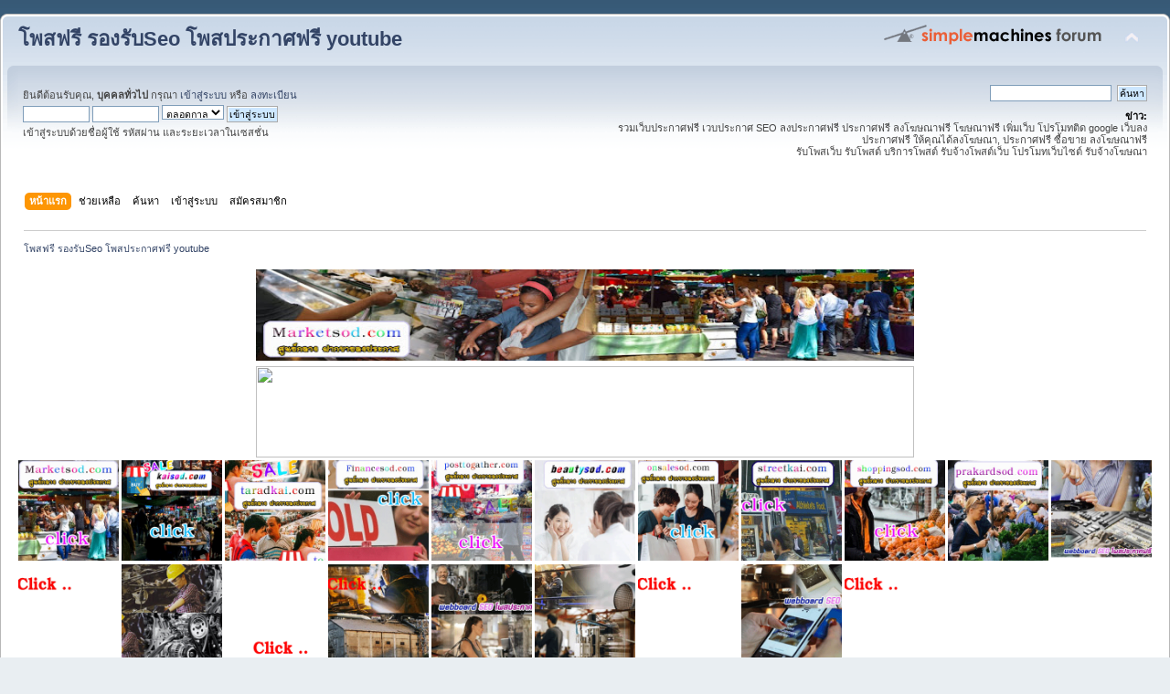

--- FILE ---
content_type: text/html; charset=UTF-8
request_url: https://marketsod.com/index.php?PHPSESSID=ne06p7j50f9g4odti0b9ctifh5&action=credits
body_size: 22103
content:
<!DOCTYPE html PUBLIC "-//W3C//DTD XHTML 1.0 Transitional//EN" "http://www.w3.org/TR/xhtml1/DTD/xhtml1-transitional.dtd">
<html xmlns="http://www.w3.org/1999/xhtml">
<head>
	<link rel="stylesheet" type="text/css" href="https://marketsod.com/Themes/default/css/index.css?fin20" />
	<link rel="stylesheet" type="text/css" href="https://marketsod.com/Themes/default/css/webkit.css" />
	<script type="text/javascript" src="https://marketsod.com/Themes/default/scripts/script.js?fin20"></script>
	<script type="text/javascript" src="https://marketsod.com/Themes/default/scripts/theme.js?fin20"></script>
	<script type="text/javascript"><!-- // --><![CDATA[
		var smf_theme_url = "https://marketsod.com/Themes/default";
		var smf_default_theme_url = "https://marketsod.com/Themes/default";
		var smf_images_url = "https://marketsod.com/Themes/default/images";
		var smf_scripturl = "https://marketsod.com/index.php?PHPSESSID=ne06p7j50f9g4odti0b9ctifh5&amp;";
		var smf_iso_case_folding = false;
		var smf_charset = "UTF-8";
		var ajax_notification_text = "กำลังโหลด...";
		var ajax_notification_cancel_text = "ยกเลิก";
	// ]]></script>
	<meta http-equiv="Content-Type" content="text/html; charset=UTF-8" />
	<meta name="description" content="เครดิต" />
	<meta name="keywords" content="โพสต์ขายของฟรี โพสประกาศฟรี รองรับSeo โพสฟรีติดgoogle" />
	<title>เครดิต</title>
	<meta name="robots" content="noindex" />
	<link rel="help" href="https://marketsod.com/index.php?PHPSESSID=ne06p7j50f9g4odti0b9ctifh5&amp;action=help" />
	<link rel="search" href="https://marketsod.com/index.php?PHPSESSID=ne06p7j50f9g4odti0b9ctifh5&amp;action=search" />
	<link rel="contents" href="https://marketsod.com/index.php?PHPSESSID=ne06p7j50f9g4odti0b9ctifh5&amp;" />
	<link rel="alternate" type="application/rss+xml" title="โพสฟรี รองรับSeo โพสประกาศฟรี youtube - RSS" href="https://marketsod.com/index.php?PHPSESSID=ne06p7j50f9g4odti0b9ctifh5&amp;type=rss;action=.xml" />
</head>
<body>
<div id="wrapper" style="width: 100%">
	<div id="header"><div class="frame">
		<div id="top_section">
			<h1 class="forumtitle">
				<a href="https://marketsod.com/index.php?PHPSESSID=ne06p7j50f9g4odti0b9ctifh5&amp;">โพสฟรี รองรับSeo โพสประกาศฟรี youtube</a>
			</h1>
			<img id="upshrink" src="https://marketsod.com/Themes/default/images/upshrink.png" alt="*" title="หดหรือขยายหัวข้อ" style="display: none;" />
			<img id="smflogo" src="https://marketsod.com/Themes/default/images/smflogo.png" alt="Simple Machines Forum" title="Simple Machines Forum" />
		</div>
		<div id="upper_section" class="middletext">
			<div class="user">
				<script type="text/javascript" src="https://marketsod.com/Themes/default/scripts/sha1.js"></script>
				<form id="guest_form" action="https://marketsod.com/index.php?PHPSESSID=ne06p7j50f9g4odti0b9ctifh5&amp;action=login2" method="post" accept-charset="UTF-8"  onsubmit="hashLoginPassword(this, 'a2a1c45bad5b055407bd9633b4dab97a');">
					<div class="info">ยินดีต้อนรับคุณ, <b>บุคคลทั่วไป</b> กรุณา <a href="https://marketsod.com/index.php?PHPSESSID=ne06p7j50f9g4odti0b9ctifh5&amp;action=login">เข้าสู่ระบบ</a> หรือ <a href="https://marketsod.com/index.php?PHPSESSID=ne06p7j50f9g4odti0b9ctifh5&amp;action=register">ลงทะเบียน</a></div>
					<input type="text" name="user" size="10" class="input_text" />
					<input type="password" name="passwrd" size="10" class="input_password" />
					<select name="cookielength">
						<option value="60">1 ชั่วโมง</option>
						<option value="1440">1 วัน</option>
						<option value="10080">1 สัปดาห์</option>
						<option value="43200">1 เดือน</option>
						<option value="-1" selected="selected">ตลอดกาล</option>
					</select>
					<input type="submit" value="เข้าสู่ระบบ" class="button_submit" /><br />
					<div class="info">เข้าสู่ระบบด้วยชื่อผู้ใช้ รหัสผ่าน และระยะเวลาในเซสชั่น</div>
					<input type="hidden" name="hash_passwrd" value="" /><input type="hidden" name="c42c951a" value="a2a1c45bad5b055407bd9633b4dab97a" />
				</form>
			</div>
			<div class="news normaltext">
				<form id="search_form" action="https://marketsod.com/index.php?PHPSESSID=ne06p7j50f9g4odti0b9ctifh5&amp;action=search2" method="post" accept-charset="UTF-8">
					<input type="text" name="search" value="" class="input_text" />&nbsp;
					<input type="submit" name="submit" value="ค้นหา" class="button_submit" />
					<input type="hidden" name="advanced" value="0" /></form>
				<h2>ข่าว: </h2>
				<p>รวมเว็บประกาศฟรี เวบประกาศ SEO ลงประกาศฟรี ประกาศฟรี ลงโฆษณาฟรี โฆษณาฟรี เพิ่มเว็บ โปรโมทติด google เว็บลงประกาศฟรี ให้คุณได้ลงโฆษณา, ประกาศฟรี ซื้อขาย ลงโฆษณาฟรี<br />รับโพสเว็บ รับโพสต์ บริการโพสต์ รับจ้างโพสต์เว็บ โปรโมทเว็บไซต์ รับจ้างโฆษณา<br /></p>
			</div>
		</div>
		<br class="clear" />
		<script type="text/javascript"><!-- // --><![CDATA[
			var oMainHeaderToggle = new smc_Toggle({
				bToggleEnabled: true,
				bCurrentlyCollapsed: false,
				aSwappableContainers: [
					'upper_section'
				],
				aSwapImages: [
					{
						sId: 'upshrink',
						srcExpanded: smf_images_url + '/upshrink.png',
						altExpanded: 'หดหรือขยายหัวข้อ',
						srcCollapsed: smf_images_url + '/upshrink2.png',
						altCollapsed: 'หดหรือขยายหัวข้อ'
					}
				],
				oThemeOptions: {
					bUseThemeSettings: false,
					sOptionName: 'collapse_header',
					sSessionVar: 'c42c951a',
					sSessionId: 'a2a1c45bad5b055407bd9633b4dab97a'
				},
				oCookieOptions: {
					bUseCookie: true,
					sCookieName: 'upshrink'
				}
			});
		// ]]></script>
		<div id="main_menu">
			<ul class="dropmenu" id="menu_nav">
				<li id="button_home">
					<a class="active firstlevel" href="https://marketsod.com/index.php?PHPSESSID=ne06p7j50f9g4odti0b9ctifh5&amp;">
						<span class="last firstlevel">หน้าแรก</span>
					</a>
				</li>
				<li id="button_help">
					<a class="firstlevel" href="https://marketsod.com/index.php?PHPSESSID=ne06p7j50f9g4odti0b9ctifh5&amp;action=help">
						<span class="firstlevel">ช่วยเหลือ</span>
					</a>
				</li>
				<li id="button_search">
					<a class="firstlevel" href="https://marketsod.com/index.php?PHPSESSID=ne06p7j50f9g4odti0b9ctifh5&amp;action=search">
						<span class="firstlevel">ค้นหา</span>
					</a>
				</li>
				<li id="button_login">
					<a class="firstlevel" href="https://marketsod.com/index.php?PHPSESSID=ne06p7j50f9g4odti0b9ctifh5&amp;action=login">
						<span class="firstlevel">เข้าสู่ระบบ</span>
					</a>
				</li>
				<li id="button_register">
					<a class="firstlevel" href="https://marketsod.com/index.php?PHPSESSID=ne06p7j50f9g4odti0b9ctifh5&amp;action=register">
						<span class="last firstlevel">สมัครสมาชิก</span>
					</a>
				</li>
			</ul>
		</div>
		<br class="clear" />
	</div></div>
	<div id="content_section"><div class="frame">
		<div id="main_content_section">
	<div class="navigate_section">
		<ul>
			<li class="last">
				<a href="https://marketsod.com/index.php?PHPSESSID=ne06p7j50f9g4odti0b9ctifh5&amp;"><span>โพสฟรี รองรับSeo โพสประกาศฟรี youtube</span></a>
			</li>
		</ul>
	</div><table align="center">
<tr>
<td><a href="https://marketsod.com/index.php?PHPSESSID=ne06p7j50f9g4odti0b9ctifh5&amp;"><img src="https://blogger.googleusercontent.com/img/b/R29vZ2xl/AVvXsEiKSv0sye83Sh6z0M-lGK0I9rLuiN3It9yDLP2Ygtvqz0HaPAQ3eCymSb6cEvwQiYXIAFv1AOg_FtTyCacj_YLsqB_vIjJq1iL__SvWHekpMnNKBfjRo62nXGQu2qWA8ASI0hOzGbPefic9/w640-h114/%25E0%25B8%25A3%25E0%25B8%25B1%25E0%25B8%259A%25E0%25B9%2582%25E0%25B8%259E%25E0%25B8%25AA%25E0%25B9%2580%25E0%25B8%25A7%25E0%25B8%259A%25E0%25B8%259A%25E0%25B8%25AD%25E0%25B8%25A3%25E0%25B9%258C%25E0%25B8%2594+Marketsod.jpg" width="720" height="100" /></a></td>
</tr>
</table>

<table align="center">
<tr>
<td><a href="https://marketsod.com/index.php?PHPSESSID=ne06p7j50f9g4odti0b9ctifh5&amp;"><img src="https://do.lnwfile.com/_/do/_raw/bi/5y/io.jpg" width="720" height="100" /></a></td>
</tr>
</table>












<a href="https://marketsod.com/index.php?PHPSESSID=ne06p7j50f9g4odti0b9ctifh5&amp;"><img src="https://blogger.googleusercontent.com/img/b/R29vZ2xl/AVvXsEiSym0mR1rsc5Y2WVzLoB46gxH59uDCq7fJdwN4yeAsvWzGPlDeKxJXvzOgm4MLi1T3ubtsfKzj3JbVaGHRSiqO7gLpEDDO8PBO80g4a1C007gCJI3LE4UGYaK2q9fz5ke6nhEwEjysCKT6Haomj5VgHIqogTB3-Yv6wHHnY1P6oeBD-xQgkUZGXELTdw/s1600/Marketsod%20%E0%B9%82%E0%B8%9E%E0%B8%AA%E0%B8%9B%E0%B8%A3%E0%B8%B0%E0%B8%81%E0%B8%B2%E0%B8%A8%E0%B8%9F%E0%B8%A3%E0%B8%B5.gif"width="110" height="110" /></a></center>



<a href="https://kaisod.com/index.php/index.php"><img src="https://blogger.googleusercontent.com/img/b/R29vZ2xl/AVvXsEhHMjBuYqPCw94LYpWQxirKmj-BOCCv6dnnM2Li3ASB9pvsbC5cjwJcGI1CgW8IpXZKe-Mla-z0rFKXDER23JbiSs8vyvF6uXDaHhau4g3jUGrVkL-S7URBwEtjNpw3Fr6E-7rhei16iBE3rSBxb4qZVlbx0Ioe7PlUj8EahDWuK7jabkzShSciwr1x1A/s1600/kaisod%20%E0%B9%82%E0%B8%9E%E0%B8%AA%E0%B8%9B%E0%B8%A3%E0%B8%B0%E0%B8%81%E0%B8%B2%E0%B8%A8%E0%B8%9F%E0%B8%A3%E0%B8%B5.gif"width="110" height="110" /></a></center>


<a href="https://taradkai.com/index.php"><img src="https://blogger.googleusercontent.com/img/b/R29vZ2xl/AVvXsEi-mzKz1bPallN7ZYW5MJ7Wy9Si5up2EKLAmQGgGF-gHUjtDU-8iSccZjQvT57BI2vmmsT6g3neUE7SsvH_-0nE6ahHLWoKsoBTJDjmGF6c7kgazCrT-uvVfjczlYaUYGRTzQtKytY3WxvCZJ99FBIZq4jmbEqeN_QDrrEK5ChkZVcHp5VQn37NKKYX5w/s1600/taradkai%20%E0%B8%A5%E0%B8%87%E0%B8%9B%E0%B8%A3%E0%B8%B0%E0%B8%81%E0%B8%B2%E0%B8%A8%E0%B8%9F%E0%B8%A3%E0%B8%B5.gif"width="110" height="110" /></a></center>


<a href="https://financesod.com/index.php"><img src="https://blogger.googleusercontent.com/img/b/R29vZ2xl/AVvXsEhKSuf0F82IF5Rwo1kfBNOscxI_HGBYSCQcgo-zHKgP9zlIJL_PAJ9zKEwSZuHMwPyqIVmCES-TEOkRndF-8kOgYy2ejqw9CJK2EHwNC_c3PQbeXhWN0XeT5NLDGh5jd4JdZNW_kXD7_pMtOakIeStrgBz8XaLmqxaWYeLeSvOL12Zx3EZ9tVX3wldBzg/s1600/Financesod%20%E0%B9%82%E0%B8%9E%E0%B8%AA%E0%B8%9B%E0%B8%A3%E0%B8%B0%E0%B8%81%E0%B8%B2%E0%B8%A8%E0%B8%9F%E0%B8%A3%E0%B8%B5.gif"width="110" height="110" /></a></center>



<a href="https://posttogather.com/index.php"><img src="https://blogger.googleusercontent.com/img/b/R29vZ2xl/AVvXsEjHNmJ1svNopPiLxIperb9bBHUXrGww5z2hZc98jcm6YqE0YKmgE659OGbBVx7pOD1CjjegFZlULyRvwwPD3BE_4MeAXqgZkFBHNssCMB-IzCY_ZnV7E0PGCRdzqm2Ri0tzFCKM0SZSHFG2tqiQMKHio4YnkVVgX4h36umLFOgHBA-RfXlW5lMcyaaNqA/s1600/Posttogather%E0%B8%A5%E0%B8%87%E0%B8%9B%E0%B8%A3%E0%B8%B0%E0%B8%81%E0%B8%B2%E0%B8%A8%E0%B8%9F%E0%B8%A3%E0%B8%B5.gif"width="110" height="110" /></a></center>


<a href="http://beautysod.com/index.php"><img src="https://blogger.googleusercontent.com/img/b/R29vZ2xl/AVvXsEhytIsQBDqTQfwQaHtyRpQ1ljcf772Gw6pqop5htEUdv_k62-YW2B8aaS9nLAM2lme9IrJvkO3zE71p-rJXDZkRqYA0pBAisQb-rsZ9sK3O4bibUPsdq66pX3leYYzKjrLAADxdnqZyICHgwm9aQ193Mq9heGyyKgIICqSDbLa1ltZUp2tca340PrAy3g/s1600/beautysod%20%E0%B9%82%E0%B8%9E%E0%B8%AA%E0%B8%9B%E0%B8%A3%E0%B8%B0%E0%B8%81%E0%B8%B2%E0%B8%A8%E0%B8%9F%E0%B8%A3%E0%B8%B5.gif"width="110" height="110" /></a></center>



<a href="https://onsalesod.com/index.php"><img src="https://blogger.googleusercontent.com/img/b/R29vZ2xl/AVvXsEh-cC4n_dzORPB1d6zZtXyalivlP5n9logwc4Xa9ipZFx4Qw6kyLfel9qMuZfk7zBQ9ZYLisqmaVE_yInmCWUl4ZK2W9dDO7rLm4dAQ0MwnErMR54SoF0cnTryGHoYEsEkY2KS66ZP1Hmnqn6z5wpTOOsm2KjH3tGQ9C36UaYPWAJ3DzZ5hW0ljWqCtKQ/s1600/onsalesod%20%E0%B9%82%E0%B8%9E%E0%B8%AA%E0%B8%9B%E0%B8%A3%E0%B8%B0%E0%B8%81%E0%B8%B2%E0%B8%A8%E0%B8%9F%E0%B8%A3%E0%B8%B5.gif"width="110" height="110" /></a></center>


<a href="https://streetkai.com/index.php"><img src="https://blogger.googleusercontent.com/img/b/R29vZ2xl/AVvXsEhhrOkRAjmG0lk4KkDoT6EUGmFw9M6PKeyQHhusNxEGqU8iaxR01vGi1wr8y-7Tk2djUUrzYvCwmcBigT_ikizbAf8V2PkwhjH4SsJMK5AHZYrHCFp3kJ9GTJKlSXHuxpyWK49mYWVQ5Ja-IuZbi5vOj0FKqMBaGgO4ngeDXfd188FBwWa8GzULGMpt5A/s1600/streetkai%20%E0%B8%A5%E0%B8%87%E0%B8%9B%E0%B8%A3%E0%B8%B0%E0%B8%81%E0%B8%B2%E0%B8%A8%E0%B8%9F%E0%B8%A3%E0%B8%B5.gif"width="110" height="110" /></a></center>



<a href="https://shoppingsod.com/index.php"><img src="https://blogger.googleusercontent.com/img/b/R29vZ2xl/AVvXsEhW3632X200K-eMHHNQXdjyfN6_3RzOmBnddCuaUNDpRiEEgThKUx_5BkAJtbIIFPzPYJ2jLvrNNlvUsM8MbkshK9eN2iZNJ_VcgzzjgNhViSLEa_L81eojiaJIF96Q5ALotavX4lxumL7cp34l2nhYyVTncEkzZHCrSfXqztFJyqXE-ytaar2hY6FEPQ/s1600/shoppingsod%20%E0%B8%A5%E0%B8%87%E0%B8%9B%E0%B8%A3%E0%B8%B0%E0%B8%81%E0%B8%B2%E0%B8%A8%E0%B8%9F%E0%B8%A3%E0%B8%B5.gif"width="110" height="110" /></a></center>



<a href="https://prakardsod.com/index.php"><img src="https://blogger.googleusercontent.com/img/b/R29vZ2xl/AVvXsEiTnHcO1MCQpuoklqmy3MXEhvFiskZDe0W2r8jq53K4BfB60RRrVOPdvemtVR0Pc0Arg5g68L2GEo-sm4btrVKw8WmKWzrd_EFmNKuNZVZo2gZNwTEjaJrntJTfdvMxIfKY7MPPvKWZs7VaKIJo8TNDr15Qrx3R-p4OE__ckqCH0T4ei8NM_8S-Uzm4Wg/s1600/prakardsod%20%E0%B8%A5%E0%B8%87%E0%B8%9B%E0%B8%A3%E0%B8%B0%E0%B8%81%E0%B8%B2%E0%B8%A8%E0%B8%9F%E0%B8%A3%E0%B8%B5.gif"width="110" height="110" /></a></center>



<a href="https://โพสขาย.com/index.php/index.php"><img src="https://blogger.googleusercontent.com/img/b/R29vZ2xl/AVvXsEhCjrfuyiy-NfGUr5dwId2vYKTAv_o_CnnEiNlfYuy7hQdaKCCWE_DTW7vLreCcjNHMmXwd9JuOdtlDs9tJR-_o0HlxU01_AXIn9OWvJ_FqeFtyePGPQhuZzmUVYhYx5RAxe9wDplPoM0pCNvJI3l4jCRhxn1NI4lw89FAlzddE1sZmizWyfnzgB1SwkI4-/s1600/%E0%B9%82%E0%B8%9E%E0%B8%AA1.gif"width="110" height="110" /></a></center>

<a href="https://ผู้ผลิต.com/index.php"><img src="https://blogger.googleusercontent.com/img/b/R29vZ2xl/AVvXsEh-Yxg9Q-BFzHFejpEBmoZv820B-WH7gFPfXiKd98KwrUBsOeid-rphz3dCnds0V2-gULugP-VP00FC4W72U7_0kli4ZdkF43qTu1zz8RnL7Qf9CRHON1xcJyTZ3IcFjuNJZzq8VysSUDy2c6HrIuMz9JVM4r1wjSkSMQS-qV9tR8m1d8ToQSqujIhlXmMT/s1600/%E0%B9%82%E0%B8%9E%E0%B8%AA7.gif"width="110" height="110" /></a></center>

<a href="https://สินค้าโปรโมชั่น.com/index.php"><img src="https://blogger.googleusercontent.com/img/b/R29vZ2xl/AVvXsEhtyd8k6p0OGDsHAMeUfYarXzV9xcvru6U7IQD5fzo94JxpQT6gFLC6FU76T9MSolwOjRjT48eORIEAP5hBl_NYIEi_aG43ei2BSOfEm3H4mzpK26L3FB4-8Lpx45rcbd2hYR8Mh1_pYBYQol84k1EBzvhgdU2aq1acQHQQc7hqCzwC_Njx-p1c6AlEaYMU/s1600/%E0%B9%82%E0%B8%9E%E0%B8%AA10.gif"width="110" height="110" /></a></center>

<a href="https://สินค้าโรงงาน.com/index.php"><img src="https://blogger.googleusercontent.com/img/b/R29vZ2xl/AVvXsEgaddNCVcs6a9jld0i9d41F18HCbAbPKXXL_o18SPsYx06IcBniYgO1UkmIHwpoNAEgnDxmTvStbD8Ag4EPH93CVoSJ8sbBHv1f1DX-GIGTaYiqra3QP--ZmhPHapN9OY-1kH7E_u4yp3vlRwMQgd1cZE7bzFlbAEmQg0vLg9Kj3er4r9yotjQm-XK8oFVN/s1600/%E0%B9%82%E0%B8%9E%E0%B8%AA2.gif"width="110" height="110" /></a></center>

<a href="https://ผู้ผลิตสินค้า.com/index.php"><img src="https://blogger.googleusercontent.com/img/b/R29vZ2xl/AVvXsEhfStBmaSSrI9LUcF7Nbrm9bxkEpJXdgMUKsx8XgQSKM_iKCHy2kjQufyFNdbVixqdyl595gFVmsly02N7m94lOX7MMfn0kVwhfQRiccPipIvnHw8gSy0TtE8lvUlZw-lbTksehdGjIcVkdTzzFYTb6Sap8tbPN8oRKCFOnsvUUu5Fa34tOv2i8B0hPTmdC/s1600/%E0%B9%82%E0%B8%9E%E0%B8%AA17.gif"width="110" height="110" /></a></center>

<a href="https://เครื่องจักรอุตสาหกรรม.com/index.php"><img src="https://blogger.googleusercontent.com/img/b/R29vZ2xl/AVvXsEglsiN5-uzqgIvIa8kOc5zxbykjOuEfy-VTxL3RU44rAzkL3hY0o7Mwjcs9q_QF2ZtMVL3AVtMx72L9HVfuW53eI8fNNMxwHXxLihNnuaU7i3xisYjq7dWEodoYpg9UX5Pe6EUZmNXQ9buCLdHdltYIReZFCrRR_WouPeBabbkpMiOeQ_hyAbDI88sqHhl5/s1600/%E0%B9%82%E0%B8%9E%E0%B8%AA20.gif"width="110" height="110" /></a></center>

<a href="https://ขายในไทย.com/index.php/index.php"><img src="https://blogger.googleusercontent.com/img/b/R29vZ2xl/AVvXsEjHTNDVb5XFMCSYQ3sW0ud_H02weOpFCsonZIbobDrKap0W6qinroYgkA6ugNco_X6Du9uuzAY4-5GlwlLQ6C7ibk-DpRINyKi18cgsHg2rw9VUOAsGAbOKrb1Guj6uTTajShgYYlZv1cGhiTmowNTIH1WXvXFLh2gf45NBbR50pISTHOkCv-MqFarEp_Q7/s1600/%E0%B9%82%E0%B8%9E%E0%B8%AA19.gif"width="110" height="110" /></a></center>

<a href="https://โรงงานอุตสาหกรรม.com/index.php"><img src="https://blogger.googleusercontent.com/img/b/R29vZ2xl/AVvXsEjsaYAKNoJRr3jvgF5WVfDmK8Pbu-yIxeWTlXtulVWjsWWx8leVIg-AXS7M2uuTugYBZ7R5r2RoBdXzrOYrxKP-_-EHr7q7sy6EJ0x2HsZoBeuRrpCIqhrGhqWimIHmR1GNp0eJG02FwIWZClR8dETpJxL0RXsoRyzHosG3AZwaymZ47h7NS3NvMrxtBDfy/s1600/%E0%B9%82%E0%B8%9E%E0%B8%AA12.gif"width="110" height="110" /></a></center>

<a href="https://สินค้าในไทย.com/index.php/index.php"><img src="https://blogger.googleusercontent.com/img/b/R29vZ2xl/AVvXsEhnyl1AuV8DyCLO0w9OuDOslRSMrlygA5w4N99r8Ky9tazJuYyc7Tw1M9y-ANWhLn1KJdFo8diPlJhrSMB7ghKHTfwkgVKvsKFBZ9uB6kcJxgjPVeRBopcoZcLlK7RkwZsGPPu2fJrQxWkHd_keMIgmi1L8dbkn97nOWILfyXCROUW_vhJNLA9oC8Q-IZPw/s1600/%E0%B9%82%E0%B8%9E%E0%B8%AA13.gif"width="110" height="110" /></a></center>

<a href="https://ยานยนต์.com/index.php"><img src="https://blogger.googleusercontent.com/img/b/R29vZ2xl/AVvXsEicy5ORMfnP1hm6x4AKKfUcBkYf75dwEZr33tpYTZZKTJ4ZTbccx7B2FKWUyUwBUSD2TD3mft7eV0Y26s0O5nl89bcyd1hX2UiQgKvboLitPcZigIOlN1p-2frMK0RzP5LX0SHKjcKnLhzTtdSwwCOJTzdWCm7isB60b-uztuP-R6F6-6A0GVhJeBugdcpH/s1600/%E0%B9%82%E0%B8%9E%E0%B8%AA11.gif"width="110" height="110" /></a></center>

<table><tr><td valign="top"><center><a href="https://marketsod.com/index.php?PHPSESSID=ne06p7j50f9g4odti0b9ctifh5&amp;/topic,3800.0.html
"><img src="https://blogger.googleusercontent.com/img/b/R29vZ2xl/AVvXsEg72fO31xTlw1LZljjMgwtlwK5lztFWR9izbpzr7na9Ujecx-XmjbStXTD3pCOMxbDnaw1YYP_2yjHAy8dZmhmMXAxQOzQyqN5H2PA4MWCWfb0Dzy1VvBHJLGGkrm-s3xid-XFPvBEDNrU_XrrnqwXSiOlgxDLz06BhEOGAcYasgpXJajOFDbxocBayKQ/s16000/%E0%B8%9E%E0%B8%B1%E0%B8%94%E0%B8%A5%E0%B8%A1%E0%B9%82%E0%B8%A3%E0%B8%87%E0%B8%87%E0%B8%B2%E0%B8%99%2020%E0%B8%99%E0%B8%B4%E0%B9%89%E0%B8%A7.jpg"width="150" height="150" /></a></center>
<br/>
<center><a href="https://marketsod.com/index.php?PHPSESSID=ne06p7j50f9g4odti0b9ctifh5&amp;/topic,3891.0.html
"><img src="https://f.lnwfile.com/_/f/_raw/1g/w6/i5.jpg"width="150" height="150" /></a></center>
<br/>
<center><a href="https://marketsod.com/index.php?PHPSESSID=ne06p7j50f9g4odti0b9ctifh5&amp;/topic,3963.0.html
"><img src="https://do.lnwfile.com/_/do/_raw/qi/v6/oz.jpg"width="150" height="150" /></a></center>
<br/>

<center><a href="https://marketsod.com/index.php?PHPSESSID=ne06p7j50f9g4odti0b9ctifh5&amp;/topic,4113.0.html
"><img src="https://blogger.googleusercontent.com/img/b/R29vZ2xl/AVvXsEhWfPgXejjVqDxQCvs3ELDAB7PN-mDJZVhQzOT37f9yGgIJwRvRdBQ10-9TFqEI0Qd1wrPhBD8ROq5xlrZT5l183AvhuogNvrg8Tzb8PP0HUajXIWKjG9QLAAEm36W7EZ4rRyem6l0zesxIBr8xpUy1ETmO3gZrv5QXqp0nEh22j_tEDQUCI05BTBeqlI0/s16000/TPCC%20ALUM%202024A%20339.jpg"width="150" height="150" /></a></center>
<br/>


<center><a href="https://marketsod.com/index.php?PHPSESSID=ne06p7j50f9g4odti0b9ctifh5&amp;/topic,4096.0.html
"><img src="https://blogger.googleusercontent.com/img/b/R29vZ2xl/AVvXsEi0fTirRo9CaGaC7yAwlDCC0eNvhIbDP1XYiJUfH7S1tkRXtKtFAZQDCnh1xoBrc4wIcVp8gGiWL0pptSko4eC9g86QzkUOcRvc5fm6n6_MG41JNYQ1sfLdK0j8ilqNYqsSF93cXVq_XffXP_yPsWXBPw_jC6zV6v6FVBE-DHjsedYE0kmiW7ekiESA_XM/s16000/TPCC%20FCC%20A416.jpg"width="150" height="150" /></a></center>
<br/>


<center><a href="https://marketsod.com/index.php?PHPSESSID=ne06p7j50f9g4odti0b9ctifh5&amp;/topic,4072
"><img src="https://blogger.googleusercontent.com/img/b/R29vZ2xl/AVvXsEgFnSiNXf0D-w66tVcBbq7p18ySlpWCI_UGrbA9NUxFY6GrQ6gZnQALf2R7yTIQY4DQH8HkVsSk_aEWf75NqUPcH5_I0AFnG0xtbkcFmH4U1V8F1gqETcf0m9hlqoRCsdtDX8bdqi9ZkSwsfM6vxhqeHJyI6AJ8h2nXRoKJ1YjgrGB3evr0x0xGa0n9ojA/s16000/TPCC%20FCC%20A416.jpg"width="150" height="150" /></a></center>
<br/>

<center><a href="https://marketsod.com/index.php?PHPSESSID=ne06p7j50f9g4odti0b9ctifh5&amp;/topic,4043.0.html
"><img src="https://itp1.itopfile.com/ImageServer/z_itp_191120227kd5/800/800/AstaxanthinTEL034854888z-z119638214949.jpg"width="150" height="150" /></a></center>
<br/>


<center><a href="https://marketsod.com/index.php?PHPSESSID=ne06p7j50f9g4odti0b9ctifh5&amp;/topic,3972
"><img src="https://blogger.googleusercontent.com/img/b/R29vZ2xl/AVvXsEgVBEX3ZlJvH235eFrapb17KG7WEhV2xK9AT1Uvfnwi7e69k3OIN6nvZ9aLRzhhY3uWB3FSr7bUUbuged-cHdd_4h1RhNc_MaFPHULpX5LAzZnvX-s6K56_SYSR7IHWVb-lKiITrpGgEqU-F31Pl9IKBQD4kjdqOSmDmZxZmCxwtqaIFI1z8tRxZGPyhss/s16000/TPCC%20FCC%20JPG%20295.jpg"width="150" height="150" /></a></center>
<br/>

<center><a href="https://marketsod.com/index.php?PHPSESSID=ne06p7j50f9g4odti0b9ctifh5&amp;/topic,3814"><img src="https://blogger.googleusercontent.com/img/b/R29vZ2xl/AVvXsEhns9Mx7mJsaMsDEU5CdtPFwTJOb6MtEK8DZCpvMScsEKZT0KWRRb9FKwhVwXv96RQErRtYs9zIoSINHY7qbw8bm0IKY-6NvQLkjxwK1eoaWxMwYevO3rlTj7p3welD4oxFtXRb_vMdcem9mM7LIz5nprnYWDi7dtefG2DmQx-gUw9EeRQu5yLpBj7L1BM/s16000/TPCC%20FCC%20A295.jpg"width="150" height="150" /></a></center>
<br/>


<center><a href="https://marketsod.com/index.php?PHPSESSID=ne06p7j50f9g4odti0b9ctifh5&amp;/topic,3752.0.html"><img src="https://blogger.googleusercontent.com/img/b/R29vZ2xl/AVvXsEj1Jkqi3oXLFum8CyjnJQPIt8BQ_TGflvgoZGd60xbl1hD_ZtGzoeEUsjg4o2odkFd1I4Tab35En-P8N7ZsuhHZ_hngvRCyKpwWgK-8PrIYLQS_U8QEd6YBUzPZjzVot5qr0xsYtnNyUQqLr6fookdO4ZarL0TdeHfnKzXtEFHs2d9c_s6j7X3BabST84c/s16000/egg%20white%20619.jpg"width="150" height="150" /></a></center>
<br/>

<center><a href="https://marketsod.com/index.php?PHPSESSID=ne06p7j50f9g4odti0b9ctifh5&amp;/topic,3707"><img src="https://blogger.googleusercontent.com/img/b/R29vZ2xl/AVvXsEiwn4gjNJEIVC_gOk4cY9-xkhqURa8YdfsN3Hcv9GPX10oJXdDt6rkeDsfgtr9nnzHK-tpoo_NwRBMXbb0zbt6p6Y3i03g7gAy0kaHWZ7aZHW1JdXwq_gwS4uF3B_Iksws9Jn3YN9v9zez86yEZnffEI8SioUIsqLjW6Ph8TQzWBUtNY5h-1cwIHuMlJaY/s16000/Borneol%20flake%20498A.jpg"width="150" height="150" /></a></center>
<br/>

<center><a href="https://marketsod.com/index.php?PHPSESSID=ne06p7j50f9g4odti0b9ctifh5&amp;/topic,3699"><img src="https://blogger.googleusercontent.com/img/b/R29vZ2xl/AVvXsEgBK2b0LoHV3ynJvjRjsPpdXPTKSHM_-AuuTZfHelTdzzSFvmRAUepqjQatOhX7knBGh_sl5gpivQfEA2YkwVvlh4bW7vKJIliL1BrBxUiDpCJtu0ACspM2RjvSr2fPCYpUXqxyskQTGHAK55_qF-aRr-6D1JBvLvquv6R1zE-UzFxlOYdvURhywzOdwRE/s16000/Eucalyptus%20Oil%201020.png"width="150" height="150" /></a></center>
<br/>


<center><a href="https://marketsod.com/index.php?PHPSESSID=ne06p7j50f9g4odti0b9ctifh5&amp;/topic,3659.0.html"><img src="https://blogger.googleusercontent.com/img/b/R29vZ2xl/AVvXsEgbecsVot81EAfeUgUDELJHcRa9LdId6L_WgiHnOHLQUyM5AnSsJvyfEG04HkEWDD4VmufT3aiIqIkUBPx9iUGcIkrGef2Edwp59Mw2MmiTzPVvFVnqqKHMAJKLMj-dLDCUzTCQz48nJgB0oBD8Vq0KidbgciH83B6wrcJeCqtsZH-08wyH0wSmeT0zWeo/s16000/ENG%20365.jpg"width="150" height="150" /></a></center>
<br/>


<center><a href="https://marketsod.com/index.php?PHPSESSID=ne06p7j50f9g4odti0b9ctifh5&amp;/topic,3590.0.html"><img src="https://blogger.googleusercontent.com/img/b/R29vZ2xl/AVvXsEg8x7PDR-2myxT2K1G8qChAInyDg3cFanUP90e9ysEmU5I3hBzncJT3YFgbqEy7Lx0MALMKAt6BHX3JYlLCvpl493joegQ75Kcg1bC7w51GlGLWDwee9zz30ky5g1egMo-wwdVMZt5yLxDDcyk0up9tY4nwSbXba-aKdrQLSNxFvd4RGEFqA4bRpWCSfGg/s16000/Glycerine%20TPCC%20316.jpg"width="150" height="150" /></a></center>
<br/>

<center><a href="https://marketsod.com/index.php?PHPSESSID=ne06p7j50f9g4odti0b9ctifh5&amp;/topic,3564.0.html"><img src="https://blogger.googleusercontent.com/img/b/R29vZ2xl/AVvXsEgYEUkW6RarBhLp3w5AyH3qopJ59YwdXIvhSzhPnr7c-u88qZU5G6PEDE06w3seQXN1RN7UEobwlnKuMwBKqQAAiMMMqupAbiL-edYCCTcLGRSGCIWOsjtV8gr-R6HPLa3hren1x5H3WHaGChD2wm_zocGd5Z3Yx0S5DkUzKT-lARtNTbu2f80QDEvtgvs/s16000/PVC%20396.jpg"width="150" height="150" /></a></center>
<br/>


<center><a href="https://marketsod.com/index.php?PHPSESSID=ne06p7j50f9g4odti0b9ctifh5&amp;/topic,3534.0.html"><img src="https://blogger.googleusercontent.com/img/b/R29vZ2xl/[base64]/s16000/TPCC%20FCC%20JPG%20295.jpg"width="150" height="150" /></a></center>
<br/>


<center><a href="https://marketsod.com/index.php?PHPSESSID=ne06p7j50f9g4odti0b9ctifh5&amp;/topic,3517.0.html"><img src="https://blogger.googleusercontent.com/img/b/R29vZ2xl/AVvXsEiXXo60QCbdGDo-YAL_45BYG0q5pcsW4k35VSI07uo5oxQlnUlmEJKL-wvh0auJFCRBIQlH35Z8RBAW5kerweehCv5zVoF4RkmSXVqWK815Q16x4ezkqzmrFBuMgqbjZXMOBLnF_t0Dos63Folf5_waDmJIAFrbC_pSCv08aPfEhQijaPBUBLl7pWViwCM/s16000/3Astaxanthin%20506.jpg"width="150" height="150" /></a></center>
<br/>

<center><a href="https://marketsod.com/index.php?PHPSESSID=ne06p7j50f9g4odti0b9ctifh5&amp;/topic,3503.0.html"><img src="https://blogger.googleusercontent.com/img/b/R29vZ2xl/AVvXsEiu_7xxY7v5LJodfc6afYAp2DSo8jgwL1XXYav9SKhGJhCoJZeet61Pt_uMucazDd4pWxAumGjcb5fnz9CS9WX7hTBb4gnwY56p3eLMOOHjKLD37sZL7fF266VWXGKs8s-hEsRvTN67nUj6cAqTuriI0WaR0bkKpozEtPxq9fU9xx_62sc78vihuIsYq68/s16000/2Astaxanthin%20468.jpg"width="150" height="150" /></a></center>
<br/>

<center><a href="https://marketsod.com/index.php?PHPSESSID=ne06p7j50f9g4odti0b9ctifh5&amp;/topic,3480.0.html"><img src="https://blogger.googleusercontent.com/img/b/R29vZ2xl/AVvXsEgrJoSxehWw6gi_eSaakrhl1ZesrW3yuQ6YxQbYoX8jVL0SidSpQw0a4Roz4Gca3lBulUt1hvD-8JcFTkaC2cq9nQjAMT-5hdS45bcbO0b9vSVTWLfz1lI8hqPHb-ZtV6JEX0e9Ia3dOzGnrkKgs_3qvY9hyt3X-4sGmXfUiPspLGLj7ZCyHToIb1GPvNs/s16000/TPCC%20FCC%20A295.jpg"width="150" height="150" /></a></center>
<br/>

<center><a href="https://marketsod.com/index.php?PHPSESSID=ne06p7j50f9g4odti0b9ctifh5&amp;/topic,3465.0.html"><img src="https://blogger.googleusercontent.com/img/b/R29vZ2xl/AVvXsEi4FLabb-kCUq7wm0zSdfqYHwWoVctEfU9CQOP6BsNF587sa1BCvPnp_luM_h9v-qxOjr2YIYp0DkUgC18MBvmx6HEvkJPhgDi72XJlG7WAjS3cNRwtkUSGNZy6V6w6A1QgegDl45AYIjCvkFJgGh84DQwik_vxTW-FBzwQPV2kw0-P6wiCLvJ7_O9sP44/s16000/Astaxanthin%20TEL%20034854888.jpg"width="150" height="150" /></a></center>
<br/>



<center><a href="https://taradkai.com/index.php/topic,55121.0.html"><img src="https://blogger.googleusercontent.com/img/b/R29vZ2xl/AVvXsEjHWNFzeiKckq7ovUliGxRMGdDVJKQ9CIAwnq3hNKdW1Vq6iT6EFSI7SH2583vFVdREQ-8S-_w6_nOPFxt8nBTqMxx3YUnRkme_KIZ9E4IoARymfNPrz3NGY-Y2NbKFrH3Y670G0_MK2iOHYUaw24XwNQP3po5-dEp5GRFBLxnBdi6YUVDVPqu1umPJeJw/s16000/TPCC%20SYRUP%20305.jpg"width="150" height="150" /></a></center>
<br/>

<center><a href="https://taradkai.com/index.php/topic,55091.0.html"><img src="https://blogger.googleusercontent.com/img/b/R29vZ2xl/AVvXsEgcsKDTq7V0aS9sZSEx2JKvLqi90kMhAVcapSBb_K99N2_Z4VjPo3F5b-Bkec_kx88GGyFjU3tKxQLkkc56ZO7YCMH_OVf6BSvH-C6UjwMEiAkKSrRMufnlfJJEDON5JKvdHCqxnr2zNGMUB2kfFw5NtXU7Jb5mfkdKFjMX_FLMrSrog1NA65h9EKzWd8k/s16000/TPCC%20ALUM%202024A%20339.jpg"width="150" height="150" /></a></center>
<br/>

<center><a href="https://taradkai.com/index.php/topic,55080.0.html"><img src="https://blogger.googleusercontent.com/img/b/R29vZ2xl/AVvXsEjbsHYdgx3xp7N7kVCx14hjYkdo8E-hlmtLV5lLBtaF6qPOiQ_pmYT2yX1uhvThtTSYoVZUYDJ6Az_4eH6i2-HcJ5LKjV5neBTVJZ9_KVbgoTkeKn82qUJNwVTyxxLKsbUTAgaR13IHQKCEeKOUL9zMG5VOWTjeIE7ffM_hIzLOs_La2hMCYHadBUHP1W8/s16000/Carbitol%20Cellosolve%201000.png"width="150" height="150" /></a></center>
<br/>


<center><a href="https://marketsod.com/index.php?PHPSESSID=ne06p7j50f9g4odti0b9ctifh5&amp;/topic,3697"><img src="https://blogger.googleusercontent.com/img/b/R29vZ2xl/AVvXsEgcKlKaCfe30ifLCkt_wFhH4thIVrIExD7d3_oGoFYuWk1VmwsOVdNOMyFX4fQ7AP1wgGj0aAUs1GB_PmdS__I1ElP2riYGWWsSFE5-426NWyT3_3vOGPOCpaOajLOPxK7rZoJd-YIyWs8o1oZ_PjVLSLWYA-AkkMwm-FmAi-579cba0BDPw_jbx6GftZA/s16000/Borneol%20flake%20498A.jpg"width="150" height="150" /></a></center>
<br/>



</td><td width="100%" valign="top"><table><tr><td width="100%" valign="top">
	<div class="main_section" id="credits">
		<div class="cat_bar">
			<h3 class="catbg">เครดิต</h3>
		</div>
		<div class="windowbg">
			<span class="topslice"><span></span></span>
			<div class="content">
				<p>Simple Machines อยากขอบคุณทุกคนที่ช่วยสร้าง SMF 2.0 ในวันนี้ การสร้างและการกำกับโครงการของเราทั้งหมด มันจะไม่เป็นไปได้เลยหากไม่มีคุณ รวมถึงผู้ใช้ของเราและโดยเฉพาะอย่างยิ่ง Charter Members - ขอขอบคุณที่ติดตั้งและใช้ซอฟต์แวร์ของเรา รวมทั้งให้ข้อเสนอแนะ รายงานข้อผิดพลาดและคำติชม ซึ่งเป็นสิ่งสำคัญแก่เราเป็นอย่างยิ่ง</p>
			</div>
			<span class="botslice"><span></span></span>
		</div>
		<div class="cat_bar">
			<h3 class="catbg">ทีมงาน</h3>
		</div>
		<div class="windowbg2">
			<span class="topslice"><span></span></span>
			<div class="content">
				<dl>
					<dt>
						<strong>Project Support</strong>
					</dt>
					<dd>Michele &quot;Illori&quot; Davis, Jessica &quot;Suki&quot; Gonz&aacute;lez, Will &quot;Kindred&quot; Wagner, Michael &quot;Oldiesmann&quot; Eshom, Amacythe, Jeremy &quot;SleePy&quot; Darwood และ Justin &quot;metallica48423&quot; O'Leary
					</dd>
					<dt>
						<strong>ผู้พัฒนา</strong>
					</dt>
					<dd>Jon &quot;Sesquipedalian&quot; Stovell, John &quot;live627&quot; Rayes, Jeremy &quot;SleePy&quot; Darwood, Shawn Bulen, Norv, Aaron van Geffen, Antechinus, Bjoern &quot;Bloc&quot; Kristiansen, Colin Schoen, emanuele, Hendrik Jan &quot;Compuart&quot; Visser, Juan &quot;JayBachatero&quot; Hernandez, Karl &quot;RegularExpression&quot; Benson, Grudge, Michael &quot;Oldiesmann&quot; Eshom, Michael &quot;Thantos&quot; Miller, Selman &quot;[SiNaN]&quot; Eser, Theodore &quot;Orstio&quot; Hildebrandt, Thorsten &quot;TE&quot; Eurich และ winrules
					</dd>
					<dt>
						<strong>ผู้เชี่ยวชาญด้านการสนับสนุน</strong>
					</dt>
					<dd>Aleksi "Lex" Kilpinen, br360, GigaWatt, Will &quot;Kindred&quot; Wagner, Steve, ziycon, JimM, Adish &quot;(F.L.A.M.E.R)&quot; Patel, Aleksi &quot;Lex&quot; Kilpinen, Ben Scott, Bigguy, CapadY, Chalky, Chas Large, Duncan85, Eliana Tamerin, Fiery, Gary M. Gadsdon, gbsothere, Harro, Huw, Jan-Olof &quot;Owdy&quot; Eriksson, Jeremy &quot;jerm&quot; Strike, Justyne, K@, Kevin &quot;greyknight17&quot; Hou, KGIII, Kill Em All, lurkalot, margarett, Mattitude, Mashby, Mick G., Michele &quot;Illori&quot; Davis, MrPhil, Nick &quot;Fizzy&quot; Dyer, Nick &quot;Ha&sup2;&quot;, Paul_Pauline, Piro &quot;Sarge&quot; Dhima, Rumbaar, Pitti, RedOne, S-Ace, Wade &quot;s&eta;&sigma;&omega;&quot; Poulsen และ xenovanis
					</dd>
					<dt>
						<strong>ผู้ปรับแต่งเพิ่มเติม</strong>
					</dt>
					<dd>Sami &quot;SychO&quot; Mazouz, Diego Andr&eacute;s, Gary M. Gadsdon, Jonathan &quot;vbgamer45&quot; Valentin, Brad &quot;IchBin&trade;&quot; Grow, &#12487;&#12451;&#12531;1031, Brannon &quot;B&quot; Hall, Bryan &quot;Runic&quot; Deakin, Bugo, Bulakbol, Colin &quot;Shadow82x&quot; Blaber, Daniel15, Eren Yasarkurt, Gwenwyfar, Jason &quot;JBlaze&quot; Clemons, Jerry, Joker&trade;, Kays, Killer Possum, Kirby, Matt &quot;SlammedDime&quot; Zuba, Matthew &quot;Labradoodle-360&quot; Kerle, Mick., NanoSector, nend, Nibogo, Niko, Peter &quot;Arantor&quot; Spicer, Ricky., snork13, Spuds, Steven &quot;Fustrate&quot; Hoffman และ Joey &quot;Tyrsson&quot; Smith
					</dd>
					<dt>
						<strong>ผู้เขียนเอกสารประกอบ</strong>
					</dt>
					<dd>Irisado, Joshua &quot;groundup&quot; Dickerson, AngellinaBelle, Chainy, Daniel Diehl, Dannii Willis, emanuele, Graeme Spence, Jack &quot;akabugeyes&quot; Thorsen, Jade Elizabeth Trainor และ Peter Duggan
					</dd>
					<dt>
						<strong>การตลาด</strong>
					</dt>
					<dd>Will &quot;Kindred&quot; Wagner, Marcus &quot;c&sigma;&sigma;&#1082;&iota;&#1108; &#1084;&sigma;&eta;&#1109;&#1090;&#1108;&#1103;&quot; Forsberg, Ralph &quot;[n3rve]&quot; Otowo, rickC, Tony Reid และ Mert &quot;Antes&quot; Al&#x0131;nbay
					</dd>
					<dt>
						<strong>โลคอลไลเซอร์</strong>
					</dt>
					<dd>Francisco &quot;d3vcho&quot; Domínguez, Nikola &quot;Dzonny&quot; Novaković, Relyana, Robert., Akyhne และ GravuTrad
					</dd>
					<dt>
						<strong>ผู้ดูแลเซิร์ฟเวอร์</strong>
					</dt>
					<dd>Derek Schwab, Michael Johnson และ Liroy van Hoewijk
					</dd>
				</dl>
			</div>
			<span class="botslice"><span></span></span>
		</div>
		<div class="cat_bar">
			<h3 class="catbg">Thai Translation</h3>
		</div>
		<div class="windowbg2">
			<span class="topslice"><span></span></span>
			<div class="content">
				<dl>
					<dt>
						<strong>Thai Translation</strong>
					</dt>
					<dd>
					</dd>
				</dl>
			</div>
			<span class="botslice"><span></span></span>
		</div>
		<div class="cat_bar">
			<h3 class="catbg">ขอขอบคุณเป็นพิเศษ</h3>
		</div>
		<div class="windowbg2">
			<span class="topslice"><span></span></span>
			<div class="content">
				<dl>
					<dt>
						<strong>ที่ปรึกษาผู้พัฒนา</strong>
					</dt>
					<dd>Brett Flannigan, Mark Rose และ Ren&eacute;-Gilles &quot;Nao &#23578;&quot; Deberdt
					</dd>
					<dt>
						<strong>ผู้ทดสอบเบต้า</strong>
					</dt>
					<dd>กลุ่มบุคคลที่ค้นหาบั๊ก ให้ข้อเสนอแนะและเป็นแรงผลักดันให้ผู้พัฒนาได้แก้ไขบั๊กเหล่านั้น
					</dd>
					<dt>
						<strong>ผู้แปลภาษา</strong>
					</dt>
					<dd>ขอขอบคุณสำหรับความมุ่งมั่นของคุณ ที่ช่วยให้ผู้คนทั่วโลกสามารถใช้ SMF ได้
					</dd>
					<dt>
						<strong>บิดาผู้ก่อตั้ง SMF</strong>
					</dt>
					<dd>Unknown W. &quot;[Unknown]&quot; Brackets
					</dd>
					<dt>
						<strong>ผู้จัดการโครงการเดิม</strong>
					</dt>
					<dd>Jeff Lewis, Joseph Fung และ David Recordon
					</dd>
					<dt>
						<strong>In loving memory of</strong>
					</dt>
					<dd>Crip, K@, metallica48423 และ Paul_Pauline
					</dd>
				</dl>
				<p class="posttext">และคนอื่น ๆ ที่เราอาจกล่าวไม่หมด ขอบคุณจากใจ!</p>
			</div>
			<span class="botslice"><span></span></span>
		</div>
		<div class="cat_bar">
			<h3 class="catbg">ลิขสิทธิ์</h3>
		</div>
		<div class="windowbg">
			<span class="topslice"><span></span></span>
			<div class="content">
				<dl>
					<dt><strong>Forum</strong></dt>
					<dd><a href="https://marketsod.com/index.php?PHPSESSID=ne06p7j50f9g4odti0b9ctifh5&amp;action=credits" title="Simple Machines Forum" target="_blank" class="new_win">SMF 2.0.18</a> |
 <a href="http://www.simplemachines.org/about/smf/license.php" title="License" target="_blank" class="new_win">SMF &copy; 2016</a>, <a href="http://www.simplemachines.org" title="Simple Machines" target="_blank" class="new_win">Simple Machines</a><br /><span class="smalltext"><a href="http://www.smfads.com" target="_blank">SMFAds</a> for <a href="http://www.createaforum.com" title="Forum Hosting" target="_blank">Free Forums</a></span><br /><a href="https://www.createaforum.com" target="_blank">Simple Audio Video Embedder</a>
					</dd>
				</dl>
			</div>
			<span class="botslice"><span></span></span>
		</div>
	</div></td><td valign="top"><center><a href="https://marketsod.com/index.php?PHPSESSID=ne06p7j50f9g4odti0b9ctifh5&amp;/topic,1209.0.html"><img src="https://blogger.googleusercontent.com/img/b/R29vZ2xl/AVvXsEjSZvz6TYanNHTBx3D9jRWC79A0O94oEXFhtVMCTRRSR41ny-aupu8TQQYc3DJM92BN6p64C9uw64A1yqEPKHh6fc7SNFPBHJHcwwSYH9SXhlMi1Wd8zQz6ngiu84Pk70tlC_QesbnJLDYyskzxkvhe15GqRAIASii9zEc6MZO1hTqoIexBKveqF2UjfA/s16000/%E0%B8%A3%E0%B8%B1%E0%B8%9A%E0%B8%8B%E0%B8%B7%E0%B9%89%E0%B8%AD%E0%B8%9A%E0%B8%B4%E0%B9%8A%E0%B8%81%E0%B9%84%E0%B8%9A%E0%B8%84%E0%B9%8C%E0%B9%80%E0%B8%87%E0%B8%B4%E0%B8%99%E0%B8%AA%E0%B8%9432.JPG" height="150" /></a></center>
<br/>
<center><a href="https://marketsod.com/index.php?PHPSESSID=ne06p7j50f9g4odti0b9ctifh5&amp;/topic,1327.0.html"><img src="https://p.lnwfile.com/_/p/_raw/4q/xf/j9.jpg"width="150" height="150" /></a></center>
<br/>
<center><a href="https://marketsod.com/index.php?PHPSESSID=ne06p7j50f9g4odti0b9ctifh5&amp;/topic,1099.0.html"><img src="https://blogger.googleusercontent.com/img/b/R29vZ2xl/AVvXsEhHMjbDWOrnuA7CS3p1qbW-15lVpa1zowyifdPq_map9YmaWOfGSB-Ufbg_CvuhmJdEgN8Opl52at5K9eZurW7fo66dfcBdiE33vDXy4lmEI0Fktf2aFcL5QeGDhsrMcwHfV09ILMaqr2B98Fnp91ykUfjJSzjDvsrcLx0wY68YBTtRstm4TKQcVSgjpBo/s16000/%E0%B8%A3%E0%B8%B1%E0%B8%9A%E0%B9%80%E0%B8%AB%E0%B8%A1%E0%B8%B2%E0%B8%95%E0%B8%B1%E0%B8%94%E0%B8%84%E0%B8%AD%E0%B8%99%E0%B8%81%E0%B8%A3%E0%B8%B5%E0%B8%95-3.gif"width="150" height="150" /></a></center>
<br/>
<center><a href="https://marketsod.com/index.php?PHPSESSID=ne06p7j50f9g4odti0b9ctifh5&amp;/topic,675.0.html"><img src="https://blogger.googleusercontent.com/img/b/R29vZ2xl/AVvXsEgjp815Sa1tKyGdBcSOfYuVjI-L8OvPci_9UEtC-KhdqmNPGX3Flc4q2INp2rjw4eJzNZupDPrLtg0ojxreONeX0BaiOzx-WxNx6xnMCmxc9Qsn8GCFLe7oZgCQE8bBdYXK4xmiIKH6j49-fIRJHVCxgzkZbZVEmmoKTO4ANXCYIXabRAMC6Lv2_pnBfg/s16000/%E0%B8%A3%E0%B8%B1%E0%B8%9A%E0%B8%A5%E0%B8%B2%E0%B8%94%E0%B8%A2%E0%B8%B2%E0%B8%87%E0%B8%A1%E0%B8%B0%E0%B8%95%E0%B8%AD%E0%B8%A22.jpg"width="150" height="150" /></a></center>
<br/>
<center><a href="https://marketsod.com/index.php?PHPSESSID=ne06p7j50f9g4odti0b9ctifh5&amp;/topic,3760.0.html"><img src="https://blogger.googleusercontent.com/img/b/R29vZ2xl/AVvXsEg9rrdSRaMU58y5Sn375fKwqf03Lzn2BD2SG2UvSlqmb0CfMfdfqr9Js0tyogWPr7U8GD_mGO4C0OCdX4MNIWdNV_cJAmCwUiUlioaFrdp4ZBOxTGY1VC39DnCGAtArarszwEZxZHielyV_79BY2cuHTi0lqPPLPqzebTaxSrE-y8rvyKZcXsmK6Vfq5lI/s16000/782375911.603996.gif"width="150" height="150" /></a></center>
<br/>
<center><a href="https://marketsod.com/index.php?PHPSESSID=ne06p7j50f9g4odti0b9ctifh5&amp;/topic,1192.0.html"><img src="https://blogger.googleusercontent.com/img/b/R29vZ2xl/AVvXsEgrPUV1Mlb4D8afKqjyNQO15QCHzRBki5aUFn3b20xYiBcMbDwg1-SW6rA3L5JvdjMoJiDRgQ3Emv5vI-Vuh5ekBQec2RAoFUI8oio2TsH-NJqEJ2P0H07D49C1BbaUK8nCbbiOUzVFF7WZXUQ_HGNvtVDu7swLMSRunRnSYJ5VXt1Y27ZNCIDx3TbpvQ/s320/%E0%B8%AD%E0%B8%B4%E0%B8%A1%E0%B8%B9%E0%B8%A3%E0%B9%88%E0%B8%B2%20%E0%B8%84%E0%B8%B5%E0%B9%82%E0%B8%A13.jpg"width="150" height="150" /></a></center>
<br/>
<center><a href="https://marketsod.com/index.php?PHPSESSID=ne06p7j50f9g4odti0b9ctifh5&amp;/topic,3947"><img src="https://blogger.googleusercontent.com/img/b/R29vZ2xl/AVvXsEikIZ9NR4VHXV02-ADN9-iFrILMQDeLZXjBeRCFIf51fwu65N3eJHnksR_zx9OIX9_Uy4Ao38rZMaRgXhjRiBbJBO9Hzt5h0TGZYgHPVvluVALpOg_wuAgwAif-eTiIVsoV52G_k9FfXODQI8A6aal6Y3W02D26LYrtg9LuJPE66Qeau-bispDZW8h82g/s16000/552238762_24481849504790546_1366162902406046789_n_0.jpg"width="150" height="150" /></a></center>
<br/>
<center><a href="https://marketsod.com/index.php?PHPSESSID=ne06p7j50f9g4odti0b9ctifh5&amp;/topic,992.0.html"><img src="https://cz.lnwfile.com/_/cz/_raw/6k/56/gb.jpg"width="150" height="150" /></a></center>
<br/>
<center><a href="https://financesod.com/index.php/topic,5332.0.html"><img src="https://blogger.googleusercontent.com/img/b/R29vZ2xl/AVvXsEj3nte8JiFpNE7E7oxWqEJ7B-dh8EtLxNEgus2AY2OP5nZfZq2ORK9_oqudtXZ7zDJH7P9go5Lc7K_iy64A6Nvu8JUgL7swna40Vh_tbR89zUt_lK7CLsl70RPS73PFztX3c_VW1FODxKaU5KoTaNI5H0Qh49fYOJfLwjvfPaEWOckzg0w91iMbgkUO1kA/s16000/%E0%B8%A3%E0%B8%B1%E0%B8%9A%E0%B8%9D%E0%B8%B2%E0%B8%81%E0%B8%82%E0%B9%88%E0%B8%B2%E0%B8%A7-4.gif"width="150" height="150" /></a></center>
<br/>
<center><a href="https://financesod.com/index.php/topic,11406.0.html"><img src="https://blogger.googleusercontent.com/img/b/R29vZ2xl/AVvXsEh4jr1czR0MC3UoYlhij_YQ_gYnHmOqPobpkV5OcLJBRB0i_nsGFrXZKH5W6jcDActuRXLkDHH6gqg5oAhqJAdzHfsmgB3rlj3aWIcTpICJtPai5ZJm5gaRYb_RQSjvAUxIgYYst9we628tMp0ibqicYDBjWzwQr4Bbu0ejDbpPsF312SoP-oMmhGxX/s16000/%E0%B8%A3%E0%B8%B1%E0%B8%9A%E0%B8%AA%E0%B8%B1%E0%B8%81%E0%B8%9B%E0%B8%B2%E0%B8%81%20%E0%B8%A3%E0%B8%B1%E0%B8%9A%E0%B8%AA%E0%B8%B1%E0%B8%81%E0%B8%84%E0%B8%B4%E0%B9%89%E0%B8%A7%20%E0%B8%95%E0%B8%A5%E0%B8%B2%E0%B8%94%E0%B8%9B%E0%B8%B2%E0%B8%81%E0%B8%97%E0%B8%B2%E0%B8%87%E0%B8%A5%E0%B8%B3%E0%B8%A5%E0%B8%B9%E0%B8%81%E0%B8%81%E0%B8%B2%20%E0%B9%83%E0%B8%81%E0%B8%A5%E0%B9%89%E0%B8%AA%E0%B8%99%E0%B8%B2%E0%B8%A1%E0%B8%98%E0%B8%B9%E0%B8%9B%E0%B9%80%E0%B8%95%E0%B8%A1%E0%B8%B5%E0%B8%A2%E0%B9%8C1.jpg"width="150" height="150" /></a></center>
<br/>
<center><a href="https://marketsod.com/index.php?PHPSESSID=ne06p7j50f9g4odti0b9ctifh5&amp;/topic,1136.0.html"><img src=https://blogger.googleusercontent.com/img/b/R29vZ2xl/AVvXsEgdkE773A8IKnatu4ErlP2gbTD_ehSmAOyybkouhFMy0QvBYdt1CwiBkpg05Nm2VQXAgIZxKyD2hUOmB4T4xH1Ltl1_VnULGSRlTvHn_MFXE-B7wDm9TGNMJ0jSN06oAFXII0lhVQS9ED2VJHNjPLbZoQ5aYwxOzWeBr0TbZlkDO5ilP6rncpJ9CXLPlws/s16000/%E0%B8%A3%E0%B8%B1%E0%B8%9A%E0%B8%9D%E0%B8%B2%E0%B8%81%E0%B8%82%E0%B9%88%E0%B8%B2%E0%B8%A7%202.jpg"width="150" height="150" /></a></center>
<br/>
<center><a href="https://marketsod.com/index.php?PHPSESSID=ne06p7j50f9g4odti0b9ctifh5&amp;/topic,1146.0.html"><img src="https://blogger.googleusercontent.com/img/b/R29vZ2xl/AVvXsEjglKHn8JNRVbdDV-4lfUyx1qC0nbrxeSTxUp6nKRXcUH3ioQg2Qzy_TRN44Bbljz146DAkvDQ-_iL6laGf1LsprljR5dZRUe9W-lIG6abce64xMs5Zvp-vQYJziCwQ70_dSRTbe8GHGcZQ/s400/%25E0%25B8%2582%25E0%25B9%2589%25E0%25B8%25AD%25E0%25B8%2595%25E0%25B9%2588%25E0%25B8%25AD%25E0%25B8%25AA%25E0%25B8%25A7%25E0%25B8%25A1%25E0%25B9%2580%25E0%25B8%25A3%25E0%25B9%2587%25E0%25B8%25A7-%25E0%25B8%2584%25E0%25B8%25A7%25E0%25B8%25B4%25E0%25B8%2581%25E0%25B8%2584%25E0%25B8%25B1%25E0%25B8%259B%25E0%25B8%259B%25E0%25B8%25A5%25E0%25B8%25B4%25E0%25B9%2589%25E0%25B8%2587.gif"width="150" height="150" /></a></center>
<br/>
<center><a href="https://marketsod.com/index.php?PHPSESSID=ne06p7j50f9g4odti0b9ctifh5&amp;/topic,1144.0.html"><img src="https://blogger.googleusercontent.com/img/b/R29vZ2xl/AVvXsEgHlYHOqo_2YCBbfw-yJJ3JM4PSA1IxIRYKjMrl3egg0-xFstp219I85dc31fDoPkx4iyw6LFHT0xAMKUfS6xIYxOGSnzQs_1MvQ9L4_UvlCsVWELkEE8XvL7lDYkYSENXifj3X5jKZ-pA-B-8hjRVGfg4y_HbYenv-4_KEkOHX6OmVmcXOByD9pWpYmLkA/s16000/%E0%B8%A3%E0%B8%B1%E0%B8%9A%E0%B8%81%E0%B8%B3%E0%B8%88%E0%B8%B1%E0%B8%94%E0%B8%9B%E0%B8%A5%E0%B8%A7%E0%B8%81.jpg"width="150" height="150" /></a></center>
<br/>


<center><a href="https://marketsod.com/index.php?PHPSESSID=ne06p7j50f9g4odti0b9ctifh5&amp;/topic,3900.0.html
"><img src="https://blogger.googleusercontent.com/img/b/R29vZ2xl/AVvXsEja8NLZgujdNpYXVjFa5Vq48IXGJAJljx9VtAHFfmKJZFNKU80Mz33L9vv2hE9ci-U_xeXBnRYGCgrdvkBMThOW7UUnukfjZn5x4QbQUWKH9B-JO_yhnqhRTQyRmrwrLfqWVMDpTB9UmANfJ6BtHvx-V-K_BPyYFJgG-vRTKDcEJZRmLwqTXWK_w_IP5Ljo/s16000/%E0%B8%AA%E0%B8%B4%E0%B8%9A%E0%B8%A5%E0%B9%89%E0%B8%AD%E0%B8%A3%E0%B8%B1%E0%B8%9A%E0%B8%88%E0%B9%89%E0%B8%B2%E0%B8%87%E0%B9%84%E0%B8%9B%E0%B8%A5%E0%B8%B2%E0%B8%A7%20300.gif"width="150" height="150" /></a></center>
<br/>
<center><a href="https://marketsod.com/index.php?PHPSESSID=ne06p7j50f9g4odti0b9ctifh5&amp;/topic,1087.0.html"><img src="https://blogger.googleusercontent.com/img/b/R29vZ2xl/AVvXsEjWEYnFbCwjT2dTvQMEcwb8fj04RPrFksJVei8VKY_AIa9z1zp-Hja3iL8F7mAD2bQU1nOQqcz9bQO8wBdeEOqccv1KSr8ZmTconOPofWJbKF_EMXYLW_hv0Vx0mh9MFpChEKcs-0D6sVPlZFspTYwLnRyguwMYwRmH3F1768Aq-TSzuN4pibJBLmKUSw/s16000/%E0%B9%80%E0%B8%84%E0%B8%A3%E0%B8%B7%E0%B9%88%E0%B8%AD%E0%B8%87%E0%B8%AA%E0%B9%81%E0%B8%81%E0%B8%99%E0%B8%A5%E0%B8%B2%E0%B8%A2%E0%B8%99%E0%B8%B4%E0%B9%89%E0%B8%A7%E0%B8%A1%E0%B8%B7%E0%B8%AD2.JPG"width="150" height="150" /></a></center>
<br/>
<center><a href="https://financesod.com/index.php/topic,219.0.html"><img src="https://dr.lnwfile.com/_/dr/_raw/zt/fp/q4.jpg"width="150" height="150" /></a></center>
<br/>

<center><a href="https://marketsod.com/index.php?PHPSESSID=ne06p7j50f9g4odti0b9ctifh5&amp;/topic,1359.0.html
"><img src="https://blogger.googleusercontent.com/img/b/R29vZ2xl/AVvXsEi_H50oA1S3m87diX5eXCNwNPL-I7XtKpclvqobloJ3vougoyXyVupSCDByDVLGJZT6Hds1YIcfdcddb178Hn0cuIvBTBMBfQrhu3RWGLc7UYB6nfdfYnysoubgXNA8fww71ByM_nNKgbRlYvo2W9ECUmGBLrJwMKs08wjHMc-1AwPet69WHIMa0sHoVA/s16000/%E0%B8%A3%E0%B8%B1%E0%B8%9A%E0%B8%95%E0%B8%A3%E0%B8%A7%E0%B8%88%E0%B8%AA%E0%B8%AD%E0%B8%9A%E0%B8%9B%E0%B8%A3%E0%B8%B0%E0%B8%A7%E0%B8%B1%E0%B8%95%E0%B8%B4%E0%B8%84%E0%B8%94%E0%B8%B5%E0%B8%AD%E0%B8%B2%E0%B8%8D%E0%B8%B24.jpg"width="150" height="150" /></a></center>
<br/>
<center><a href="https://marketsod.com/index.php?PHPSESSID=ne06p7j50f9g4odti0b9ctifh5&amp;/topic,1283.0.html"><img src="https://blogger.googleusercontent.com/img/b/R29vZ2xl/AVvXsEjo_A5NBolwA6g_Pth4MG5ZNl0YeLKPRcxkSafXQnujH5hEVahg1eyCkujuFPMD6-lLJVhmXOvzZZpUfPCNyeedNMQoraLB9G7q2c-eMYiOVvdRi6MAYxGpWybkV2y-R9I9KbnlPPk-k6ljmTTX1EMU96-2trRJO9luc5vT1U-F4-wYaeT31QfQg9Yo/s16000/%E0%B8%A3%E0%B8%B1%E0%B8%9A%E0%B8%AA%E0%B8%AD%E0%B8%99%E0%B8%99%E0%B8%A7%E0%B8%94%E0%B8%AA%E0%B8%9B%E0%B8%B2.jpg"width="150" height="150" /></a></center>
<br/>


<center><a href="https://marketsod.com/index.php?PHPSESSID=ne06p7j50f9g4odti0b9ctifh5&amp;/topic,3893.0.html
"><img src="https://air-ban.com/image/indexfire.jpg"width="150" height="150" /></a></center>
<br/>


<center><a href="https://marketsod.com/index.php?PHPSESSID=ne06p7j50f9g4odti0b9ctifh5&amp;/topic,3998.0.html"><img src="https://blogger.googleusercontent.com/img/b/R29vZ2xl/AVvXsEingBODlKrTzilAtyuSGre-U0q0zjPB6ioVFo8cbCFLgVlGVCgjTI1rThZ0HVXDc4W5p4HKX0G5D8DOf-Of23rjQ3_DSlfsBNzI3LRrtYy3V8YXYaDEzonbIQNA6W8suuQLGQKXGXLjgxAEfZw7nfIa8F3j3uhtTipkRXIfYer_jsXzW0DAMpZ8VpCTj4Uq/s16000/10.jpg"width="150" height="150" /></a></center>
<br/>




<center><a href="https://marketsod.com/index.php?PHPSESSID=ne06p7j50f9g4odti0b9ctifh5&amp;/topic,4107.0.html"><img src="https://blogger.googleusercontent.com/img/b/R29vZ2xl/AVvXsEjjG7c4JTGyHkx57YBrP8ynAngNnO_cMLMzDa-oEwp0ZgVLhQ503WkWU0yms4WzIEgzKgwjo7ZcGuzGu4PKLHgGvWkSpauxpYvsotO6vDWNGmu8qXDNHytMmZXQK2N6mGeDDcB_bI2BCIw_wKlAmdGfyq7FlISu9_hl2oT6G2XIJL9bNUuoZn5XBpCsyjN4/s16000/ChatGPT%20Image%2027%20%E0%B8%98.%E0%B8%84.%202568%2003_55_07.png"width="150" height="150" /></a></center>
<br/>
</td></tr></table></td></tr></table><table border="0" style="width:100%" valign="top">
<tr align="left">
<td>
<p><span style="font-size: 8pt">
<a href="http://shopping.ขายในไทย.com/index.php?board=1.0">กลยุทธ์การหาลูกค้าใหม่ </a> <br>
<a href="http://plazacenter.ขายในไทย.com/index.php?board=1.0">ทํายังไงให้ขายของดี ออนไลน์ </a> <br>
<a href="http://taradcyber.ขายในไทย.com/index.php?board=1.0">วิธีการหาลูกค้าของ sale </a> <br>
<a href="http://payment.สินค้าในไทย.com/index.php?board=1.0">วิธีหาลูกค้ากลุ่มเป้าหมาย</a> <br>
<a href="http://grandsale.สินค้าในไทย.com/index.php?board=1.0">การหาลูกค้าใหม่ รักษาลูกค้าเก่า</a> <br>
<a href="http://industrythai.สินค้าในไทย.com/index.php?board=1.0">ช่องทางการเข้าถึงลูกค้า </a> <br>
<a href="https://taradthai.โพสขาย.com/index.php?board=1.0">เพิ่มฐานลูกค้าใหม่  </a><br>
<a href="https://online.โพสขาย.com/index.php?board=1.0">รวมเว็บลงประกาศฟรี ล่าสุด </a> <br>
<a href="https://promotion.โพสขาย.com/index.php?board=1.0">รวมเว็บประกาศฟรี </a> <br>
<a href="https://market.โพสขาย.com/index.php?board=1.0">โพสต์ขายของฟรี</a> <br>
<a href="https://online.ผู้ผลิต.com/index.php?board=1.0">ลงโฆษณาสินค้าฟรี </a> <br>
<a href="https://promotion.ผู้ผลิต.com/index.php?board=1.0">โฆษณาฟรี </a> <br>
<a href="https://market.ผู้ผลิต.com/index.php?board=1.0">ประกาศฟรี </a> <br>
<a href="https://online.สินค้าโปรโมชั่น.com/index.php?board=1.0">เว็บฟรีไม่จำกัด </a> <br>
<a href="https://promotion.สินค้าโปรโมชั่น.com/index.php?board=1.0">ทำ SEO ติด Google </a> <br>
<a href="https://market.สินค้าโปรโมชั่น.com/index.php?board=1.0">ลงประกาศขาย </a> <br>
<a href="https://online.สินค้าโรงงาน.com/index.php?board=1.0">เว็บฟรียอดนิยม </a> <br>
<a href="https://promotion.สินค้าโรงงาน.com/index.php?board=1.0">โพสโฆษณา </a> <br>
<a href="https://market.สินค้าโรงงาน.com/index.php?board=1.0">ประกาศขายของ </a> <br>
<a href="https://ผู้ผลิตสินค้า.com/index.php?board=1.0">ประกาศหางาน </a> <br>
<a href="https://online.ผู้ผลิตสินค้า.com/index.php?board=1.0">บริการ แนะนำเว็บ </a> <br>
<a href="https://promotion.ผู้ผลิตสินค้า.com/index.php?board=1.0">ลงประกาศ </a> <br>
<a href="https://market.ผู้ผลิตสินค้า.com/index.php?board=1.0">รวมเว็บประกาศฟรี </a> <br>
<a href="https://เครื่องจักรอุตสาหกรรม.com/index.php?board=1.0">รวมเว็บซื้อขาย ใช้งานง่าย </a> <br>
<a href="https://online.เครื่องจักรอุตสาหกรรม.com/index.php?board=1.0">ลงประกาศฟรี ทุกจังหวัด </a> <br>
<a href="https://promotion.เครื่องจักรอุตสาหกรรม.com/index.php?board=1.0">ต้องการขาย  </a> <br>
<a href="https://market.เครื่องจักรอุตสาหกรรม.com/index.php?board=1.0">ปล่อยเช่า บ้าน คอนโด ที่ดิน </a> <br>
<a href="https://online.โรงงานอุตสาหกรรม.com/index.php?board=1.0">ขายบ้าน คอนโด ที่ดิน </a> <br>
<a href="https://promotion.โรงงานอุตสาหกรรม.com/index.php?board=1.0">ประกาศฟรี ไม่มี หมดอายุ </a> <br>
<a href="https://market.โรงงานอุตสาหกรรม.com/index.php?board=1.0">เว็บประกาศฟรี ติดอันดับ </a> <br>
<a href="https://online.ยานยนต์.com/index.php?board=1.0">ฝากร้านฟรี โพ ส ฟรี </a> <br>
<a href="https://promotion.ยานยนต์.com/index.php?board=1.0">ลงประกาศฟรี กรุงเทพ </a> <br>
<a href="https://market.ยานยนต์.com/index.php?board=1.0">ลงประกาศฟรี ทั่วไทย </a> <br>
<a href="https://online.สินค้าในไทย.com/index.php?board=1.0">ลงประกาศโฆษณาฟรี </a> <br>
<a href="https://promotion.สินค้าในไทย.com/index.php?board=1.0">ลงประกาศฟรี 2023 </a> <br>
<a href="https://board.streetkai.com/index.php/board,1.0.html">รวมเว็บลงประกาศฟรี </a> <br>
</p></span>
</td>

<td> 
<p><span style="font-size: 8pt">
<a href="https://factory.โพสขาย.com/index.php?board=1.0">หากลยุทธ์เพิ่มยอดขาย </a> <br>
<a href="https://promoteweb.โพสขาย.com/index.php?board=1.0">ทําไงให้ลูกค้าเข้าร้านเยอะ ๆ </a> <br>
<a href="http://marketonline.ผู้ผลิต.com/index.php?board=1.0">กลยุทธ์เพิ่มยอดขาย  </a> <br>
<a href="http://secondhand.ผู้ผลิต.com/index.php?board=1.0">เคล็ดลับขายของดี  </a> <br>
<a href="http://postwebboard.ผู้ผลิต.com/index.php?board=1.0">ค้าขายไม่ดีทำอย่างไรดี </a> <br>
<a href="https://seller.สินค้าโปรโมชั่น.com/index.php?board=1.0">งานโพสโปรโมทงาน </a> <br>
<a href="http://goodsale.สินค้าโปรโมชั่น.com/index.php?board=1.0">ทํายังไงให้ขายของดี ออนไลน์ </a> <br>
<a href="https://market.สินค้าในไทย.com/index.php?board=1.0">รวม SMFขายสินค้า  </a> <br>
<a href="https://online.ขายในไทย.com/index.php?board=1.0">ประกาศฟรีออนไลน์ </a> <br>
<a href="https://promotion.ขายในไทย.com/index.php?board=1.0">ลงประกาศ สินค้า </a> <br>
<a href="https://market.ขายในไทย.com/index.php?board=1.0">เว็บบอร์ด โพสต์ฟรี  </a> <br>
<a href="https://โพสขาย.com/index.php?board=1.0">ลงประกาศ ซื้อ-ขาย ฟรี  </a> <br>
<a href="https://ผู้ผลิต.com/index.php?board=1.0">ชุมชนคนไอทีขายสินค้า </a> <br>
<a href="https://สินค้าโปรโมชั่น.com/index.php?board=1.0">ลงประกาศฟรีใหม่ๆ 2023  </a> <br>
<a href="https://สินค้าโรงงาน.com/index.php?board=1.0">โปรโมทธุรกิจฟรี  </a> <br>
<a href="https://โรงงานอุตสาหกรรม.com/index.php?board=1.0">โปรโมทสินค้าฟรี  </a> <br>
<a href="https://ขายในไทย.com/index.php?board=1.0">แจกฟรี รายชื่อเว็บลงประกาศฟรี </a> <br>
<a href="https://สินค้าในไทย.com/index.php?board=1.0">โปรโมท Social </a> <br>
<a href="https://ยานยนต์.com/index.php?board=1.0">โปรโมท  youtube </a> <br>
<a href="https://buy.โพสขาย.com/index.php?board=1.0">แจกฟรี รายชื่อเว็บ  </a> <br>
<a href="https://sale.โพสขาย.com/index.php?board=1.0">แจกฟรีโพสเว็บบอร์ดsmf  </a> <br>
<a href="https://kosana.โพสขาย.com/index.php?board=1.0">เว็บบอร์ดsmfโพสฟรี  </a> <br>
<a href="https://sale.ผู้ผลิต.com/index.php?board=1.0">รายชื่อเว็บบอร์ดขายสินค้าฟรี </a> <br>
<a href="https://buy.ผู้ผลิต.com/index.php?board=1.0">ลงประกาศฟรี เว็บบอร์ด  </a> <br>
<a href="https://kosana.ผู้ผลิต.com/index.php?board=1.0">เว็บบอร์ดขายสินค้าฟรี  </a> <br>
<a href="https://sale.สินค้าโปรโมชั่น.com/index.php?board=1.0">ฟรี เว็บบอร์ด แรงๆ  </a> <br>
<a href="https://buy.สินค้าโปรโมชั่น.com/index.php?board=1.0">โพสขายสินค้าตรงกลุ่มเป้าหมาย  </a> <br>
<a href="https://kosana.สินค้าโปรโมชั่น.com/index.php?board=1.0">โฆษณาเลื่อนประกาศได้  </a> <br>
<a href="https://sale.สินค้าโรงงาน.com/index.php?board=1.0">ขายของออนไลน์  </a> <br>
<a href="https://buy.สินค้าโรงงาน.com/index.php?board=1.0">แนะนำ 6 วิธีขายของออนไลน์  </a> <br>
<a href="https://kosana.สินค้าโรงงาน.com/index.php?board=1.0">อยากขายของออนไลน์  </a> <br>
<a href="https://sale.ผู้ผลิตสินค้า.com/index.php?board=1.0">เริ่มต้นขายของออนไลน์ </a> <br>
<a href="https://buy.ผู้ผลิตสินค้า.com/index.php?board=1.0">ขายของออนไลน์ เริ่มยังไง  </a> <br>
<a href="https://kosana.ผู้ผลิตสินค้า.com/index.php?board=1.0">ชี้ช่องขายของออนไลน์  </a> <br>
<a href="https://sale.เครื่องจักรอุตสาหกรรม.com/index.php?board=1.0">การขายของออนไลน์  </a> <br>
<a href="https://insider.streetkai.com/index.php/board,1.0.html">สร้างเว็บฟรีประกาศ  </a> <br>
</p></span>
</td>

<td>
<p><span style="font-size: 8pt">
<a href="https://goodproduct.โรงงานอุตสาหกรรม.com/index.php?board=1.0">ไม่รู้จะขายอะไรดี </a> <br>
<a href="https://plazathai.โรงงานอุตสาหกรรม.com/index.php?board=1.0">อยากขายของดี </a> <br>
<a href="https://salepageseo.โรงงานอุตสาหกรรม.com/index.php?board=1.0">ขายของออนไลน์ยังไงให้มีคนซื้อ </a> <br>
<a href="http://webboardseo.เครื่องจักรอุตสาหกรรม.com/index.php?board=1.0">ขายสินค้าไม่สต๊อกสินค้า </a> <br>
<a href="http://postmarketing.เครื่องจักรอุตสาหกรรม.com/index.php?board=1.0">เริ่มขายของออนไลน์ </a>  <br>
<a href="http://flashsale.สินค้าโรงงาน.com/index.php?board=1.0">รับทำ seo ด่วน </a> <br>
<a href="https://buy.เครื่องจักรอุตสาหกรรม.com/index.php?board=1.0">smf โพสฟรี </a> <br>
<a href="https://kosana.เครื่องจักรอุตสาหกรรม.com/index.php?board=1.0">smf ขายของออนไลน์อะไรดี </a> <br>
<a href="https://sale.โรงงานอุตสาหกรรม.com/index.php?board=1.0">smf โพสฟรี </a> <br>
<a href="https://buy.โรงงานอุตสาหกรรม.com/index.php?board=1.0">อยากขายของออนไลน์ smf </a> <br>
<a href="https://kosana.โรงงานอุตสาหกรรม.com/index.php?board=1.0">ขายของออนไลน์ยังไงให้มีคนซื้อ </a> <br>
<a href="https://sale.ยานยนต์.com/index.php?board=1.0">smf เริ่มต้นขายของออนไลน์ </a> <br>
<a href="https://buy.ยานยนต์.com/index.php?board=1.0">ไอ เดีย การขายของออนไลน์ </a> <br>
<a href="https://kosana.ยานยนต์.com/index.php?board=1.0">เว็บขายของออนไลน์ </a> <br>
<a href="https://sale.สินค้าในไทย.com/index.php?board=1.0">เริ่ม ขายของออนไลน์ โพสฟรี </a> <br>
<a href="https://buy.สินค้าในไทย.com/index.php?board=1.0">smf ขายของออนไลน์ที่ไหนดี </a> <br>
<a href="https://kosana.สินค้าในไทย.com/index.php?board=1.0">เทคนิคการโพสต์ขายของ </a> <br>
<a href="https://sale.ขายในไทย.com/index.php?board=1.0">smf โพสต์ขายของให้ยอดขายปัง </a> <br>
<a href="https://buy.ขายในไทย.com/index.php?board=1.0">โพสต์ขายของให้ยอดขายปังโพสฟรี </a> <br>
<a href="https://kosana.ขายในไทย.com/index.php?board=1.0">smf ขายของในกลุ่มซื้อขายสินค้า</a> <br>
<a href="https://kaisod.com/index.php?board=1.0">โพสขายของยังไงให้มีคนซื้อ </a> <br>
<a href="https://marketsod.com/index.php/board,1.0.html?PHPSESSID=ne06p7j50f9g4odti0b9ctifh5">smf โพสขายของแบบไหนดี </a> <br>
<a href="https://financesod.com/index.php?board=1.0">โพสฟรีแคปชั่นโพสขายของยังไงให้ปัง </a> <br>
<a href="https://onsalesod.com/index.php?board=1.0">smf แคปชั่นแม่ค้าออนไลน์ </a> <br>
<a href="https://posttogather.com/index.php?board=1.0">แคปชั่นแม่ค้าออนไลน์ โพสฟรี </a> <br>
<a href="https://prakardsod.com/index.php?board=1.0">ขายของให้ออร์เดอร์เข้ารัว ๆ </a> <br>
<a href="https://shoppingsod.com/index.php?board=1.0">smf โพสต์เรียกลูกค้า</a> <br>
<a href="https://streetkai.com/index.php?board=1.0">โพสต์เรียกลูกค้าโพสฟรี </a> <br>
<a href="https://taradkai.com/index.php?board=1.0">smf ขายของออนไลน์ให้ปัง </a> <br>
<a href="https://beautysod.com/index.php?board=1.0">smf โพสต์ขายของ </a> <br>
<a href="https://webboard.kaisod.com/index.php?board=1.0">smf เขียนโพสขายของโดนๆ </a> <br>
<a href="https://social.kaisod.com/index.php?board=1.0">แคปชั่นเปิดร้าน โพสฟรี </a> <br>
<a href="https://promotion.kaisod.com/index.php?board=1.0">smf วิธีโพสขายของให้น่าสนใจ </a> <br>
<a href="https://webboard.onsalesod.com/index.php?board=1.0">วิธีเพิ่มยอดขาย โพสฟรี </a> <br>
<a href="https://postfree.streetkai.com/index.php/board,1.0.html">smf เทคนิคเพิ่มยอดขาย </a> <br>
</p></span>
</td>

<td> 
<p><span style="font-size: 8pt">
<a href="http://promotepage.สินค้าโปรโมชั่น.com/index.php?board=1.0">โพสกระตุ้นยอดขาย </a> <br>
<a href="http://bestprice.สินค้าโรงงาน.com/index.php?board=1.0">วิธีกระตุ้นยอดขาย เซลล์ </a> <br>
<a href="http://seothai.สินค้าโรงงาน.com/index.php?board=1.0">วิธีแก้ปัญหายอดขายตก </a> <br>
<a href="http://focuswebpost.เครื่องจักรอุตสาหกรรม.com/index.php?board=1.0">เริ่มต้นขายของ  </a> <br>
<a href="http://servicecenter.ยานยนต์.com/index.php?board=1.0">แหล่งรับของมาขายออนไลน์ </a> <br>
<a href="http://industrialselling.ยานยนต์.com/index.php?board=1.0">ขายของออนไลน์อะไรดี </a> <br>
<a href="http://webboard.ยานยนต์.com/index.php?board=1.0">อยากขายของออนไลน์ </a> <br>
<a href="https://social.onsalesod.com/index.php?board=1.0">เพิ่มยอดขายให้เข้าเป้า </a> <br>
<a href="https://postsell.prakardsod.com/index.php?board=1.0">เว็บบอร์ดฟรี</a> <br>
<a href="https://freepost.prakardsod.com/index.php?board=1.0">โปรโมทฟรี</a> <br>
<a href="https://talad.prakardsod.com/index.php?board=1.0">มีลูกค้าเพิ่ม - YouTube </a> <br>
<a href="https://promote.shoppingsod.com/index.php?board=1.0">ผลักดันยอดขายโปรโมทฟรี </a> <br>
<a href="https://postfree.shoppingsod.com/index.php?board=1.0">โปรโมทผลักดันยอดขาย </a> <br>
<a href="https://social.shoppingsod.com/index.php?board=1.0">โปรโมทแผนการเพิ่มยอดขายให้ได้ผล </a> <br>
<a href="https://forum.financesod.com/index.php/board,1.0.html">โปรโมทวิธีการวางแผนการเพิ่มยอดขาย </a> <br>
<a href="https://board.financesod.com/index.php/board,1.0.html">ยอดขายไม่ดีควรทำอย่างไร </a> <br>
<a href="https://insider.financesod.com/index.php/board,1.0.html">ยอดขายตกเกิดจากอะไร </a> <br>
<a href="https://postfree.financesod.com/index.php/board,1.0.html">ทำไมต้องเพิ่มยอดขาย </a> <br>
<a href="https://forum.taradkai.com/index.php/board,1.0.html">ขายฟรี </a> <br>
<a href="https://board.taradkai.com/index.php/board,1.0.html">ยอดการขาย คืออะไร </a> <br>
<a href="https://insider.taradkai.com/index.php/board,1.0.html">กลยุทธ์เพิ่มยอดขาย </a> <br>
<a href="https://postfree.taradkai.com/index.php/board,1.0.html">โพสฟรีการกระตุ้นยอดขาย</a> <br>
<a href="https://forum.beautysod.com/index.php/board,1.0.html">โปรโมทกระตุ้นยอดขาย</a> <br>
<a href="https://board.beautysod.com/index.php/board,1.0.html">โปรโมทฟรีออนไลน์กระตุ้นยอดขาย</a> <br>
<a href="https://insider.beautysod.com/index.php/board,1.0.html">ประกาศฟรีเพิ่มยอดขาย</a> <br>
<a href="https://postfree.beautysod.com/index.php/board,1.0.html">ลงประกาศเพิ่มยอดขาย</a> <br>
<a href="https://forum.marketsod.com/index.php/board,1.0.html">ฝากร้านฟรีเพิ่มยอดขาย</a> <br>
<a href="https://board.marketsod.com/index.php/board,1.0.html">ลงประกาศฟรีใหม่ ๆ เพิ่มยอดขาย</a> <br>
<a href="https://insider.marketsod.com/index.php/board,1.0.html">เว็บประกาศฟรีเพิ่มยอดขาย</a> <br>
<a href="https://postfree.marketsod.com/index.php/board,1.0.html">Post ฟรี</a> <br>
<a href="https://forum.Posttogather.com/index.php/board,1.0.html">ประกาศขายของฟรี </a> <br>
<a href="https://board.Posttogather.com/index.php/board,1.0.html">ประกาศฟรี</a> <br>
<a href="https://insider.Posttogather.com/index.php/board,1.0.html">โพส SEO</a> <br>
<a href="https://postfree.Posttogather.com/index.php/board,1.0.html">ลงโฆษณาฟรี </a> <br>
<a href="https://forum.streetkai.com/index.php/board,1.0.html"> โปรโมทเพจร้านค้า </a> <br>
</p></span>
</td>

</tr>
</table> 
		</div>
	</div></div>
	<div id="footer_section"><div class="frame">
		<ul class="reset">
			<li class="copyright">
			<span class="smalltext" style="display: inline; visibility: visible; font-family: Verdana, Arial, sans-serif;"><a href="https://marketsod.com/index.php?PHPSESSID=ne06p7j50f9g4odti0b9ctifh5&amp;action=credits" title="Simple Machines Forum" target="_blank" class="new_win">SMF 2.0.18</a> |
 <a href="http://www.simplemachines.org/about/smf/license.php" title="License" target="_blank" class="new_win">SMF &copy; 2016</a>, <a href="http://www.simplemachines.org" title="Simple Machines" target="_blank" class="new_win">Simple Machines</a><br /><span class="smalltext"><a href="http://www.smfads.com" target="_blank">SMFAds</a> for <a href="http://www.createaforum.com" title="Forum Hosting" target="_blank">Free Forums</a></span><br /><a href="https://www.createaforum.com" target="_blank">Simple Audio Video Embedder</a>
			</span></li>
			<li><a id="button_xhtml" href="http://validator.w3.org/check?uri=referer" target="_blank" class="new_win" title="Valid XHTML 1.0!"><span>XHTML</span></a></li>
			<li><a id="button_rss" href="https://marketsod.com/index.php?PHPSESSID=ne06p7j50f9g4odti0b9ctifh5&amp;action=.xml;type=rss" class="new_win"><span>RSS</span></a></li>
			<li class="last"><a id="button_wap2" href="https://marketsod.com/index.php?PHPSESSID=ne06p7j50f9g4odti0b9ctifh5&amp;wap2" class="new_win"><span>WAP2</span></a></li>
		</ul>
	</div></div>
</div>
</body></html>